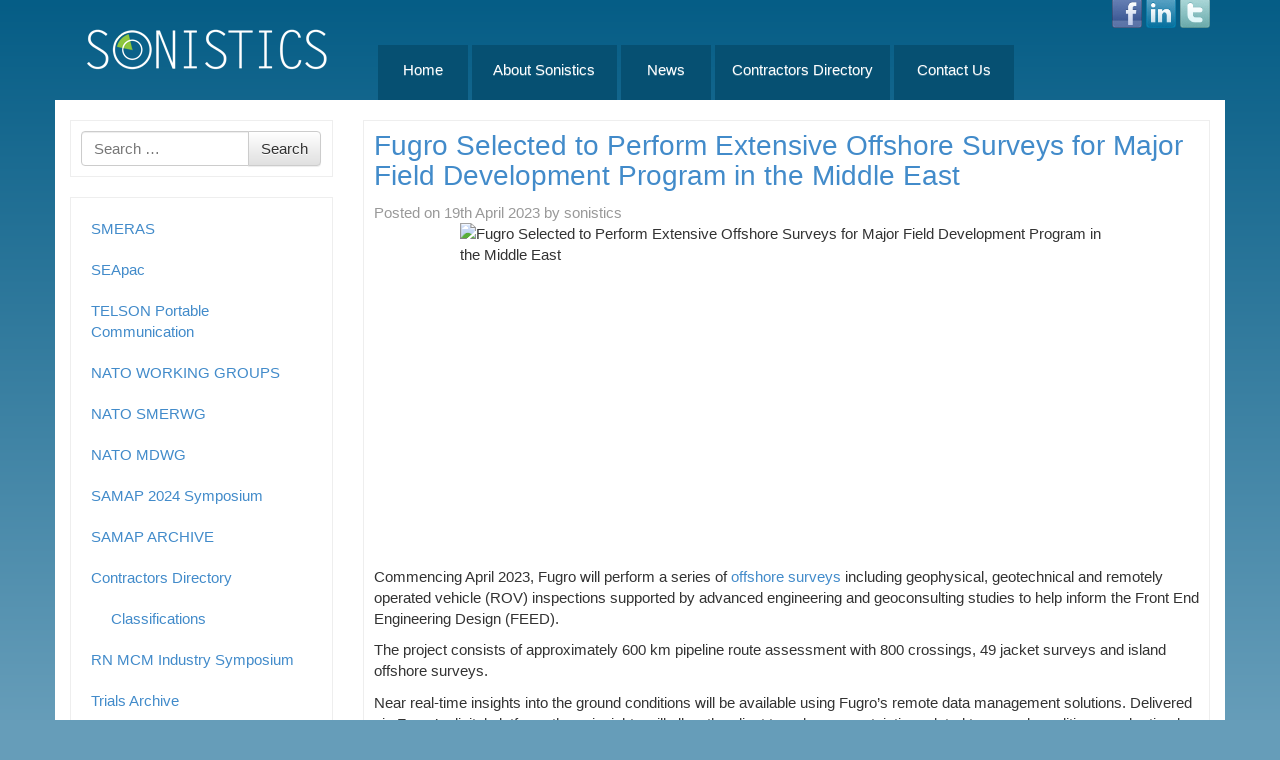

--- FILE ---
content_type: text/css
request_url: https://www.sonistics.com/wp-content/themes/bootstrap-basic/css/theme.css?ver=6.9
body_size: 3098
content:
html { background-color: #669db9; }

body { background-color: #669db9; background: linear-gradient(to bottom, #055d86 0, #669db9 100%); filter: progid:DXImageTransform.Microsoft.gradient(startColorstr='#055d86', endColorstr='#669db9',GradientType=0 ); height: 100vh; }

.cf:before, .cf:after { content: " "; /* 1 */ display: table; /* 2 */ }

.cf:after { clear: both; }

/** For IE 6/7 only Include this rule to trigger hasLayout and contain floats. */
.cf { *zoom: 1; }

#main-column img { margin: 0px auto; }
#main-column ul { text-align: left; }
#main-column ul li { white-space: auto; }
#main-column .img-margin { margin: 20px 20px 20px 0px; }

h1 { font-size: 28px; }

.h1 { font-size: 28px; }

h2 { border-bottom: 1px solid #CCCCCC; padding-bottom: 10px; margin-bottom: 20px; font-size: 24px; }

.date { position: relative; margin: 15px 0; display: block; }

.site-main { padding-bottom: 30px; background: #FFF; }

.site-content { background: #FFF; padding-top: 20px; }

.widget { background: #FFF; }

header { position: relative; }
header.site { margin-top: 20px; margin-left: -15px; margin-right: -15px; }

.social-media { position: absolute; right: 15px; top: -22px; z-index: 500; }

#site-footer { height: 150px; padding: 20px; }
#site-footer .widget { background: none; }

#menu-footer-menu { list-style: none; margin: 10px auto; padding: 0; width: 100%; max-width: 700px; }
#menu-footer-menu li { display: inline-block; width: 20%; }

.glyphicon-new-window { font-size: 12px; }

.carousel-inner { height: 160px; border-top: 0 solid #065072; border-left: 0; border-right: 0; position: relative; -webkit-transition: all, 3s; -o-transition: all, 3s; transition: all, 3s; }

.carousel-caption { position: absolute; width: auto; top: 20px; bottom: auto; left: 0; width: 100%; background: RGBA(255, 255, 255, 0.85); padding: 20px; z-index: 9999; margin-right: 0; color: #333333; text-shadow: none; }
.carousel-caption.active { right: 10px; left: auto; }

@media (min-width: 769px) { .carousel-inner { height: 260px; }
  .carousel-caption { width: 40%; bottom: 40px; left: 20px; top: auto; } }
@media (min-width: 992px) { .carousel-inner { height: 340px; } }
@media (min-width: 1200px) { .carousel-inner { height: 400px; } }
#myCarousel .bannerImage { background: #FFFFFF; }
#myCarousel .bannerImage img { max-width: 100%; top: -114px; position: relative; }

.site-description { white-space: nowrap; margin: 4px; }
.site-description small { color: #FFF; }

.site-title { margin: 3px !important; padding-left: 10px; }
@media (max-width: 1200px) { .site-title img { width: 220px; height: auto; } }

.panel-heading { font-size: 18px; }

.carousel-control.right { background: none; }
.carousel-control.left { background: none; }

.glyphicon { margin-right: 10px; }

.home h2 { margin-top: 10px; }
.home h2 .glyphicon { font-size: 28px; color: #075e87; }
.home .home-modules { padding: 10px 0; padding-top: 0; }
.home .home-modules .home-module { min-height: 250px; }
.home .home-modules > div:first-child { padding-left: 0; }

.letter { margin-bottom: 10px; }

#contractor-list .glyphicon { font-size: 22px; color: #053951; }
#contractor-list th { white-space: nowrap; }
#contractor-list th.center { text-align: center; }
#contractor-list td.center { text-align: center; }

.contractor-details { border-bottom: 1px solid #DDDDDD; padding: 10px; padding-left: 0; cursor: pointer; }
.contractor-details .glyphicon { color: #BBBBBB; font-size: 16px; float: right; }
.contractor-details:hover { border-bottom: 1px solid #666; }

.contact-us label { margin: 5px; }
.contact-us input { margin-bottom: 15px; }
.contact-us textarea { margin-bottom: 15px; }
.contact-us select { margin-bottom: 15px; }
.contact-us em { color: #f00; }

.btn-default { text-shadow: 0 -1px 0 rgba(0, 0, 0, 0.2); -webkit-box-shadow: inset 0 1px 0 rgba(255, 255, 255, 0.15), 0 1px 1px rgba(0, 0, 0, 0.075); box-shadow: inset 0 1px 0 rgba(255, 255, 255, 0.15), 0 1px 1px rgba(0, 0, 0, 0.075); background-image: linear-gradient(to bottom, #fff 0, #e0e0e0 100%); filter: progid:DXImageTransform.Microsoft.gradient(enabled = false); background-repeat: repeat-x; text-shadow: 0 1px 0 #fff; border-color: #ccc; }
.btn-default:active { -webkit-box-shadow: inset 0 3px 5px rgba(0, 0, 0, 0.125); box-shadow: inset 0 3px 5px rgba(0, 0, 0, 0.125); background-color: #e0e0e0; border-color: #dbdbdb; }
.btn-default.active { -webkit-box-shadow: inset 0 3px 5px rgba(0, 0, 0, 0.125); box-shadow: inset 0 3px 5px rgba(0, 0, 0, 0.125); background-color: #e0e0e0; border-color: #dbdbdb; }
.btn-default:hover { background-color: #e0e0e0; background-position: 0 -15px; }
.btn-default:focus { background-color: #e0e0e0; background-position: 0 -15px; }
.btn-default:disabled { background-color: #e0e0e0; background-image: none; }

.btn-primary { text-shadow: 0 -1px 0 rgba(0, 0, 0, 0.2); -webkit-box-shadow: inset 0 1px 0 rgba(255, 255, 255, 0.15), 0 1px 1px rgba(0, 0, 0, 0.075); box-shadow: inset 0 1px 0 rgba(255, 255, 255, 0.15), 0 1px 1px rgba(0, 0, 0, 0.075); background-image: linear-gradient(to bottom, #428bca 0, #2d6ca2 100%); filter: progid:DXImageTransform.Microsoft.gradient(enabled = false); background-repeat: repeat-x; border-color: #2b669a; }
.btn-primary:active { -webkit-box-shadow: inset 0 3px 5px rgba(0, 0, 0, 0.125); box-shadow: inset 0 3px 5px rgba(0, 0, 0, 0.125); background-color: #2d6ca2; border-color: #2b669a; }
.btn-primary.active { -webkit-box-shadow: inset 0 3px 5px rgba(0, 0, 0, 0.125); box-shadow: inset 0 3px 5px rgba(0, 0, 0, 0.125); background-color: #2d6ca2; border-color: #2b669a; }
.btn-primary:hover { background-color: #2d6ca2; background-position: 0 -15px; }
.btn-primary:focus { background-color: #2d6ca2; background-position: 0 -15px; }
.btn-primary:disabled { background-color: #2d6ca2; background-image: none; }

.btn-success { text-shadow: 0 -1px 0 rgba(0, 0, 0, 0.2); -webkit-box-shadow: inset 0 1px 0 rgba(255, 255, 255, 0.15), 0 1px 1px rgba(0, 0, 0, 0.075); box-shadow: inset 0 1px 0 rgba(255, 255, 255, 0.15), 0 1px 1px rgba(0, 0, 0, 0.075); background-image: linear-gradient(to bottom, #5cb85c 0, #419641 100%); filter: progid:DXImageTransform.Microsoft.gradient(enabled = false); background-repeat: repeat-x; border-color: #3e8f3e; }
.btn-success:active { -webkit-box-shadow: inset 0 3px 5px rgba(0, 0, 0, 0.125); box-shadow: inset 0 3px 5px rgba(0, 0, 0, 0.125); background-color: #419641; border-color: #3e8f3e; }
.btn-success.active { -webkit-box-shadow: inset 0 3px 5px rgba(0, 0, 0, 0.125); box-shadow: inset 0 3px 5px rgba(0, 0, 0, 0.125); background-color: #419641; border-color: #3e8f3e; }
.btn-success:hover { background-color: #419641; background-position: 0 -15px; }
.btn-success:focus { background-color: #419641; background-position: 0 -15px; }
.btn-success:disabled { background-color: #419641; background-image: none; }

.btn-info { text-shadow: 0 -1px 0 rgba(0, 0, 0, 0.2); -webkit-box-shadow: inset 0 1px 0 rgba(255, 255, 255, 0.15), 0 1px 1px rgba(0, 0, 0, 0.075); box-shadow: inset 0 1px 0 rgba(255, 255, 255, 0.15), 0 1px 1px rgba(0, 0, 0, 0.075); background-image: linear-gradient(to bottom, #5bc0de 0, #2aabd2 100%); filter: progid:DXImageTransform.Microsoft.gradient(enabled = false); background-repeat: repeat-x; border-color: #28a4c9; }
.btn-info:active { -webkit-box-shadow: inset 0 3px 5px rgba(0, 0, 0, 0.125); box-shadow: inset 0 3px 5px rgba(0, 0, 0, 0.125); background-color: #2aabd2; border-color: #28a4c9; }
.btn-info.active { -webkit-box-shadow: inset 0 3px 5px rgba(0, 0, 0, 0.125); box-shadow: inset 0 3px 5px rgba(0, 0, 0, 0.125); background-color: #2aabd2; border-color: #28a4c9; }
.btn-info:hover { background-color: #2aabd2; background-position: 0 -15px; }
.btn-info:focus { background-color: #2aabd2; background-position: 0 -15px; }
.btn-info:disabled { background-color: #2aabd2; background-image: none; }

.btn-warning { text-shadow: 0 -1px 0 rgba(0, 0, 0, 0.2); -webkit-box-shadow: inset 0 1px 0 rgba(255, 255, 255, 0.15), 0 1px 1px rgba(0, 0, 0, 0.075); box-shadow: inset 0 1px 0 rgba(255, 255, 255, 0.15), 0 1px 1px rgba(0, 0, 0, 0.075); background-image: linear-gradient(to bottom, #f0ad4e 0, #eb9316 100%); filter: progid:DXImageTransform.Microsoft.gradient(enabled = false); background-repeat: repeat-x; border-color: #e38d13; }
.btn-warning:active { -webkit-box-shadow: inset 0 3px 5px rgba(0, 0, 0, 0.125); box-shadow: inset 0 3px 5px rgba(0, 0, 0, 0.125); background-color: #eb9316; border-color: #e38d13; }
.btn-warning.active { -webkit-box-shadow: inset 0 3px 5px rgba(0, 0, 0, 0.125); box-shadow: inset 0 3px 5px rgba(0, 0, 0, 0.125); background-color: #eb9316; border-color: #e38d13; }
.btn-warning:hover { background-color: #eb9316; background-position: 0 -15px; }
.btn-warning:focus { background-color: #eb9316; background-position: 0 -15px; }
.btn-warning:disabled { background-color: #eb9316; background-image: none; }

.btn-danger { text-shadow: 0 -1px 0 rgba(0, 0, 0, 0.2); -webkit-box-shadow: inset 0 1px 0 rgba(255, 255, 255, 0.15), 0 1px 1px rgba(0, 0, 0, 0.075); box-shadow: inset 0 1px 0 rgba(255, 255, 255, 0.15), 0 1px 1px rgba(0, 0, 0, 0.075); background-image: linear-gradient(to bottom, #d9534f 0, #c12e2a 100%); filter: progid:DXImageTransform.Microsoft.gradient(enabled = false); background-repeat: repeat-x; border-color: #b92c28; }
.btn-danger:active { -webkit-box-shadow: inset 0 3px 5px rgba(0, 0, 0, 0.125); box-shadow: inset 0 3px 5px rgba(0, 0, 0, 0.125); background-color: #c12e2a; border-color: #b92c28; }
.btn-danger.active { -webkit-box-shadow: inset 0 3px 5px rgba(0, 0, 0, 0.125); box-shadow: inset 0 3px 5px rgba(0, 0, 0, 0.125); background-color: #c12e2a; border-color: #b92c28; }
.btn-danger:hover { background-color: #c12e2a; background-position: 0 -15px; }
.btn-danger:focus { background-color: #c12e2a; background-position: 0 -15px; }
.btn-danger:disabled { background-color: #c12e2a; background-image: none; }

.btn:active { background-image: none; }
.btn.active { background-image: none; }

.btn-default[disabled] { background-color: #e0e0e0; background-image: none; }

.btn-primary[disabled] { background-color: #2d6ca2; background-image: none; }

.btn-success[disabled] { background-color: #419641; background-image: none; }

.btn-info[disabled] { background-color: #2aabd2; background-image: none; }

.btn-warning[disabled] { background-color: #eb9316; background-image: none; }

.btn-danger[disabled] { background-color: #c12e2a; background-image: none; }

.thumbnail { -webkit-box-shadow: 0 1px 2px rgba(0, 0, 0, 0.075); box-shadow: 0 1px 2px rgba(0, 0, 0, 0.075); }

.img-thumbnail { -webkit-box-shadow: 0 1px 2px rgba(0, 0, 0, 0.075); box-shadow: 0 1px 2px rgba(0, 0, 0, 0.075); }

.main-navigation { margin-top: 10px; }

.navbar { margin-bottom: 0; }

.navbar-default { bottom: 0; background: none; border: none; }
.navbar-default .navbar-nav > li { margin-right: 4px; height: 70px; }
.navbar-default .navbar-nav > li > a { text-align: center; display: block; background: #065072; height: 62px; color: #FFFFFF; }
.navbar-default .navbar-nav > li > a:hover { background: #FFFFFF; }
.navbar-default .navbar-nav > .active > a { background: #FFFFFF; height: 62px; }
.navbar-default .navbar-nav > .active > a:hover { background: #FFFFFF; }

@media (max-width: 768px) { .navbar-default .navbar-nav > li { width: 100% !important; } }
@media (min-width: 768px) { .navbar-default .navbar-nav > li > a { position: absolute; bottom: 0; left: 0; -webkit-transition: all, 0.4s; -o-transition: all, 0.4s; transition: all, 0.4s; text-shadow: 0 1px 0 rgba(255, 255, 255, 0.25); width: inherit; height: 55px; white-space: nowrap; padding: 14px 0; }
  .navbar-default .navbar-nav > li > a:hover { height: 65px; } }
.navbar-brand { background-image: linear-gradient(to bottom, #3c3c3c 0, #222 100%); background-repeat: repeat-x; filter: progid:DXImageTransform.Microsoft.gradient(enabled = false); }
.navbar-brand .navbar-brand { text-shadow: 0 -1px 0 rgba(0, 0, 0, 0.25); }
.navbar-brand .navbar-nav > .active > a { background-image: linear-gradient(to bottom, #222 0, #282828 100%); background-repeat: repeat-x; filter: progid:DXImageTransform.Microsoft.gradient(startColorstr='#FF222222', endColorstr='#FF282828', GradientType=0); -webkit-box-shadow: inset 0 3px 9px rgba(0, 0, 0, 0.25); box-shadow: inset 0 3px 9px rgba(0, 0, 0, 0.25); }
.navbar-brand .navbar-nav > li > a { text-shadow: 0 -1px 0 rgba(0, 0, 0, 0.25); }

.navbar-inverse { background-image: linear-gradient(to bottom, #3c3c3c 0, #222 100%); background-repeat: repeat-x; filter: progid:DXImageTransform.Microsoft.gradient(enabled = false); }
.navbar-inverse .navbar-brand { text-shadow: 0 -1px 0 rgba(0, 0, 0, 0.25); }
.navbar-inverse .navbar-nav > .active > a { background-image: linear-gradient(to bottom, #222 0, #282828 100%); background-repeat: repeat-x; filter: progid:DXImageTransform.Microsoft.gradient(startColorstr='#FF222222', endColorstr='#FF282828', GradientType=0); -webkit-box-shadow: inset 0 3px 9px rgba(0, 0, 0, 0.25); box-shadow: inset 0 3px 9px rgba(0, 0, 0, 0.25); }
.navbar-inverse .navbar-nav > li > a { text-shadow: 0 -1px 0 rgba(0, 0, 0, 0.25); }

.navbar-static-top { border-radius: 0; }

.navbar-fixed-top { border-radius: 0; }

.navbar-fixed-bottom { border-radius: 0; }

.alert { text-shadow: 0 1px 0 rgba(255, 255, 255, 0.2); -webkit-box-shadow: inset 0 1px 0 rgba(255, 255, 255, 0.25), 0 1px 2px rgba(0, 0, 0, 0.05); box-shadow: inset 0 1px 0 rgba(255, 255, 255, 0.25), 0 1px 2px rgba(0, 0, 0, 0.05); }

.alert-success { background-image: linear-gradient(to bottom, #dff0d8 0, #c8e5bc 100%); background-repeat: repeat-x; filter: progid:DXImageTransform.Microsoft.gradient(startColorstr='#FFDFF0D8', endColorstr='#FFC8E5BC', GradientType=0); border-color: #b2dba1; }

.alert-info { background-image: linear-gradient(to bottom, #d9edf7 0, #b9def0 100%); background-repeat: repeat-x; filter: progid:DXImageTransform.Microsoft.gradient(startColorstr='#FFD9EDF7', endColorstr='#FFB9DEF0', GradientType=0); border-color: #9acfea; }

.alert-warning { background-image: linear-gradient(to bottom, #fcf8e3 0, #f8efc0 100%); background-repeat: repeat-x; filter: progid:DXImageTransform.Microsoft.gradient(startColorstr='#FFFCF8E3', endColorstr='#FFF8EFC0', GradientType=0); border-color: #f5e79e; }

.alert-danger { background-image: linear-gradient(to bottom, #f2dede 0, #e7c3c3 100%); background-repeat: repeat-x; filter: progid:DXImageTransform.Microsoft.gradient(startColorstr='#FFF2DEDE', endColorstr='#FFE7C3C3', GradientType=0); border-color: #dca7a7; }

.progress { background-image: linear-gradient(to bottom, #ebebeb 0, #f5f5f5 100%); background-repeat: repeat-x; filter: progid:DXImageTransform.Microsoft.gradient(startColorstr='#FFEBEBEB', endColorstr='#FFF5F5F5', GradientType=0); }

.progress-bar { background-image: linear-gradient(to bottom, #428bca 0, #3071a9 100%); background-repeat: repeat-x; filter: progid:DXImageTransform.Microsoft.gradient(startColorstr='#FF428BCA', endColorstr='#FF3071A9', GradientType=0); }

.progress-bar-success { background-image: linear-gradient(to bottom, #5cb85c 0, #449d44 100%); background-repeat: repeat-x; filter: progid:DXImageTransform.Microsoft.gradient(startColorstr='#FF5CB85C', endColorstr='#FF449D44', GradientType=0); }

.progress-bar-info { background-image: linear-gradient(to bottom, #5bc0de 0, #31b0d5 100%); background-repeat: repeat-x; filter: progid:DXImageTransform.Microsoft.gradient(startColorstr='#FF5BC0DE', endColorstr='#FF31B0D5', GradientType=0); }

.progress-bar-warning { background-image: linear-gradient(to bottom, #f0ad4e 0, #ec971f 100%); background-repeat: repeat-x; filter: progid:DXImageTransform.Microsoft.gradient(startColorstr='#FFF0AD4E', endColorstr='#FFEC971F', GradientType=0); }

.progress-bar-danger { background-image: linear-gradient(to bottom, #d9534f 0, #c9302c 100%); background-repeat: repeat-x; filter: progid:DXImageTransform.Microsoft.gradient(startColorstr='#FFD9534F', endColorstr='#FFC9302C', GradientType=0); }

.progress-bar-striped { background-image: linear-gradient(45deg, rgba(255, 255, 255, 0.15) 25%, transparent 25%, transparent 50%, rgba(255, 255, 255, 0.15) 50%, rgba(255, 255, 255, 0.15) 75%, transparent 75%, transparent); }

.list-group { border-radius: 4px; -webkit-box-shadow: 0 1px 2px rgba(0, 0, 0, 0.075); box-shadow: 0 1px 2px rgba(0, 0, 0, 0.075); }

.panel { -webkit-box-shadow: 0 1px 2px rgba(0, 0, 0, 0.05); box-shadow: 0 1px 2px rgba(0, 0, 0, 0.05); }

.well { background-image: linear-gradient(to bottom, #e8e8e8 0, #f5f5f5 100%); background-repeat: repeat-x; filter: progid:DXImageTransform.Microsoft.gradient(startColorstr='#FFE8E8E8', endColorstr='#FFF5F5F5', GradientType=0); border-color: #dcdcdc; -webkit-box-shadow: inset 0 1px 3px rgba(0, 0, 0, 0.05), 0 1px 0 rgba(255, 255, 255, 0.1); box-shadow: inset 0 1px 3px rgba(0, 0, 0, 0.05), 0 1px 0 rgba(255, 255, 255, 0.1); }

#sidebar-left .widget .sub-menu { margin-left: 20px; }
#sidebar-left .widget ul { list-style: none; margin: 0; padding: 0; }
#sidebar-left .widget ul li { margin: 0; padding: 0; }
#sidebar-left .widget ul a { display: block; padding: 10px; }

.carousel.slide { -webkit-transition: all, 3s; -o-transition: all, 3s; transition: all, 3s; }

.site-title-heading a { color: #FFFFFF; text-decoration: none; }

#news-headlines li { margin-bottom: 20px; }
#news-headlines li a { display: block; }
#news-headlines li a .glyphicon { -webkit-transition: all, 0.2s; -o-transition: all, 0.2s; transition: all, 0.2s; border: 1px solid #999; -webkit-border-radius: 100%; -moz-border-radius: 100%; -ms-border-radius: 100%; -o-border-radius: 100%; border-radius: 100%; padding: 6px; }
#news-headlines li a:hover .glyphicon { border-color: #075e87; background: #075e87; color: #FFFFFF; }

#menu-left-menu .active { background: #EFEFEF; }

#contact-details > div { margin-bottom: 10px; }
#contact-details > div:first-child { margin-top: 10px; }

.dropdown-menu > li > a:hover { background-image: linear-gradient(to bottom, #f5f5f5 0, #e8e8e8 100%); background-repeat: repeat-x; filter: progid:DXImageTransform.Microsoft.gradient(startColorstr='#FFF5F5F5', endColorstr='#FFE8E8E8', GradientType=0); background-color: #e8e8e8; }
.dropdown-menu > li > a:focus { background-image: linear-gradient(to bottom, #f5f5f5 0, #e8e8e8 100%); background-repeat: repeat-x; filter: progid:DXImageTransform.Microsoft.gradient(startColorstr='#FFF5F5F5', endColorstr='#FFE8E8E8', GradientType=0); background-color: #e8e8e8; }
.dropdown-menu > .active > a { background-image: linear-gradient(to bottom, #428bca 0, #357ebd 100%); background-repeat: repeat-x; filter: progid:DXImageTransform.Microsoft.gradient(startColorstr='#FF428BCA', endColorstr='#FF357EBD', GradientType=0); background-color: #357ebd; }
.dropdown-menu > .active > a:hover { background-image: linear-gradient(to bottom, #428bca 0, #357ebd 100%); background-repeat: repeat-x; filter: progid:DXImageTransform.Microsoft.gradient(startColorstr='#FF428BCA', endColorstr='#FF357EBD', GradientType=0); background-color: #357ebd; }
.dropdown-menu > .active > a:focus { background-image: linear-gradient(to bottom, #428bca 0, #357ebd 100%); background-repeat: repeat-x; filter: progid:DXImageTransform.Microsoft.gradient(startColorstr='#FF428BCA', endColorstr='#FF357EBD', GradientType=0); background-color: #357ebd; }

.list-group-item.active { text-shadow: 0 -1px 0 #3071a9; background-image: linear-gradient(to bottom, #428bca 0, #3278b3 100%); background-repeat: repeat-x; filter: progid:DXImageTransform.Microsoft.gradient(startColorstr='#FF428BCA', endColorstr='#FF3278B3', GradientType=0); border-color: #3278b3; }
.list-group-item.active:hover { text-shadow: 0 -1px 0 #3071a9; background-image: linear-gradient(to bottom, #428bca 0, #3278b3 100%); background-repeat: repeat-x; filter: progid:DXImageTransform.Microsoft.gradient(startColorstr='#FF428BCA', endColorstr='#FF3278B3', GradientType=0); border-color: #3278b3; }
.list-group-item.active:focus { text-shadow: 0 -1px 0 #3071a9; background-image: linear-gradient(to bottom, #428bca 0, #3278b3 100%); background-repeat: repeat-x; filter: progid:DXImageTransform.Microsoft.gradient(startColorstr='#FF428BCA', endColorstr='#FF3278B3', GradientType=0); border-color: #3278b3; }

.panel-default > .panel-heading { background: #075e87; color: #FFFFFF; }
